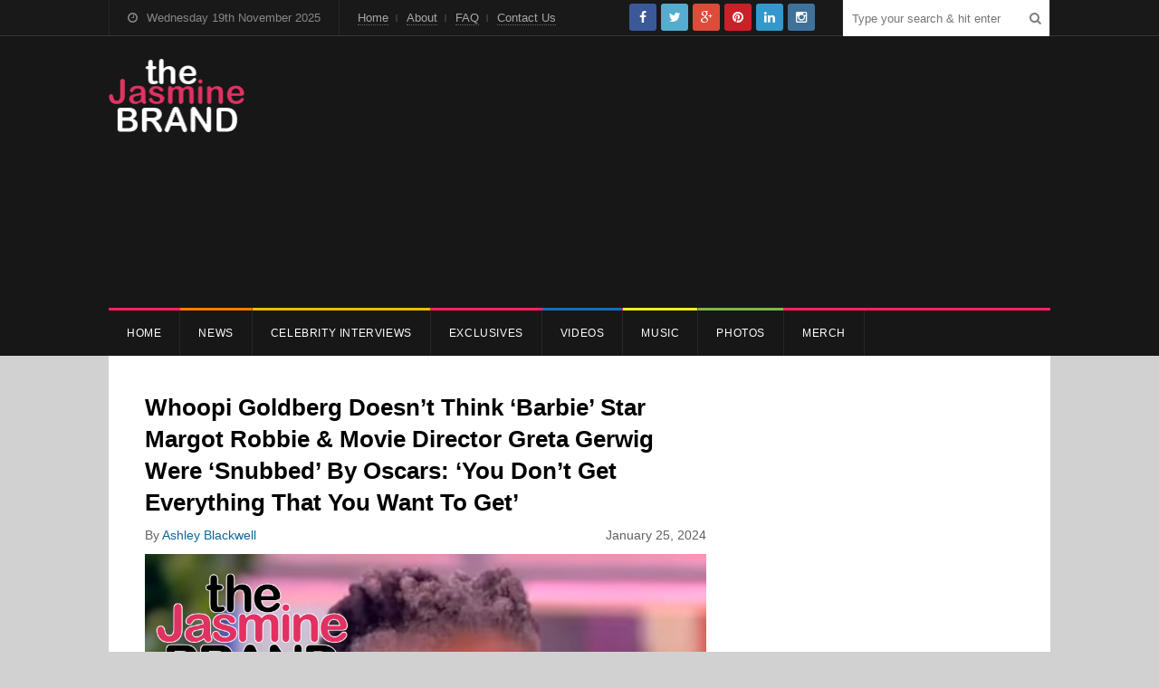

--- FILE ---
content_type: text/css
request_url: https://thejasminebrand.com/wp-content/themes/tjb_theme/style.css?ver=1.0
body_size: 3920
content:
/*
Theme Name:     The Jasmine Brand
Theme URI:      http://google.com
Description:    This is a Child theme
Author:         admin
Author URI:     http://google.com
Template:       wpex-spartan
Version:        1.0
*/


/* =Imports styles from the parent theme
-------------------------------------------------------------- */
@import url('../wpex-spartan/style.css');

.site-main{background: #ffffff;}
.home_pg_ctg {
    background: #fff;
    padding: 10px;
    margin-bottom: 10px; min-height: 423px;
}
a.site-scroll-top:hover{ background: #f92160 !important; }
body a:hover{ color: #f92160;}
.home_pg_author {
    padding-bottom: 8px;
}


/*******Homepage New************/

.post-main h4{
            background: pink;
            color: #fff;
            padding: 0 10px;
        }
        .post-main-block{
            display: inline-block;
            align-items: flex-start;
            width: 100%;
            justify-content: space-between;
            vertical-align: top;
        }
        .post-img{
            order: 1;
            /*flex: 0 0 50%;
            width: 50%;*/
        }
        .post-img img{
            width: 100%;
			display:block;
        }
        .post-content{
            order: 2;
            flex: 0 0 50%;
            width: 50%;
			float:left;
			padding: 20px 15px 0 15px; /*New */
        }
        .post-main:nth-child(even) .post-img{
            order: 2;
			float:right;
        }
        .post-main:nth-child(even) .post-content{
            order: 1; /*padding: 20px 15px 0 0px;*/
        }

.post-content.post_fullwidth {
    width: 100%;
    flex: none;  /*padding: 20px 15px 0 0;*/
}
.loop-entry-meta div, .loop-entry-meta a, .loop-entry-meta .fa{color: #000 !important;}
.readmore_btn {
    text-align: center;
}
/***************/
 .post-content a {
	text-decoration: none !important;
}
.post-content h2 {
	padding-top: 15px;
	font-size: 17px;
}
.post-content h2 {
	font-size: 17px;
}

.home_pg_author {
	padding-bottom: 10px;
	font-weight: 700;
	padding-top: 7px;
}

 .post-content p {
	margin-bottom: 15px;
	width: 100%;
	font-size: 13px;
	word-break: break-all;
}

.post-main-block {
	background: #fff;
}
.post-main h4 {
    /*background:#f92160;*/
    border:3px solid #f92160;
}
.post-content h3 {
	color:#f92160;border-bottom: 5px solid #f92160;display: inline-block;padding-bottom: 5px;
}
.post-content h2 {
	font-size: 18px;
	line-height: 21px;
}
.post-content a{color:#f92160; font-weight:700;}

.read_more {
	margin-bottom: 20px;
	display: inline-block;
	background-color: #f92160;
color: #ffffff !important;
padding: 12px 20px;
}
.read_more:hover {
    background: #000;
}
.ltst_post_title:hover {
	color:#f92160;
	 transition: ease 0.3s;
-webkit-transition: ease 0.3s;
-moz-transition: ease 0.3s;
}

.latest_news h2 span {
	font-size: 32px;
	margin-bottom: 15px;
	display: inline-block;
	font-weight: 700;
}

.latest_news h2 span {
	font-size: 32px;
	margin-bottom: 25px;
	display: inline-block;
	font-weight: 700;
	position: relative;
	z-index: 1;
	padding-right: 10px;
	background-color: #ffffff;
}
.latest_news {
	position: relative;
	}
 .latest_news::before {
	background: #a9a9a9; /*rgba(255, 255, 255,0.6);*/
	content: "";
	height: 2px;
	position: absolute;
	top: 30%;
	width: 100%;
	z-index: 0;
}

 .post-img {
	flex: 0 0 50%;
	width: 50%;
	 float:left;
}
.field.topbar-searchform-input {
    background-color: #fff;
    color: #171717;
}

#footer-bottom {
    border-top: 1px solid #474747;
}
.single .post-header {
    margin-bottom: 10px;
}
.single .post-meta-author {
    text-transform: capitalize;
}
.single .entry p {
    font-size: 16px;
}
/******Load More Button******/

 .loadmore {
	cursor: pointer;
	background: #f92160;
	margin-bottom: 24px;
	display: inline-block;
	width: 145px;
	height: 48px;
	text-align: center;
	color: #fff;
	line-height: 48px;
	font-weight: 700;
	 margin-top: 25px;
	 font-size: 18px;
}

.load_more_btn {
    text-align: center;
}
.loadmore:hover {
	background: #000;
	 transition: ease 0.3s;
-webkit-transition: ease 0.3s;
-moz-transition: ease 0.3s;
}

.mimi_webform_container{overflow: hidden;
  padding-top: 56.25%;
  position: relative;
}
.mimi_webform_container iframe {
   border: 0;
   height: 100%;
   left: 0;
   position: absolute;
   top: 0;
   width: 100%;
}
.ai-close-button { position: relative !important; }
#header{ padding: 25px 0; }
.page-header{margin-bottom:10px;}
ul.page-numbers li::after {color: #a3a3a3 !important;}
.brid{width:100% !important; height: 100% !important;}
.archives-template-box ul li{ border-bottom: 1px solid #a9a9a9 !important; }
.archives-template-box ul > li:first-child{ border-top: 1px solid #a9a9a9 !important; }
.widget-recent-posts-li.left-thumbnail{border-bottom: 1px solid #a9a9a9;}
.ssba { margin-bottom: 4px; margin-top: 3px; }
.entry p { margin: 0 0 10px; }
.loop-entry, .page-header, .archive-header{ /*border-bottom: 2px solid #a9a9a9;*/ border-bottom: 2px solid #f92160; }
.entry-footer{ border-top: 2px solid #f92160;}
blockquote { border-left: 4px solid #f92160;}
.single .post-meta-category, .single .post-meta-comments {
    display: none;
}
.single .post-meta-date{
    float: right;
}

.single .post-meta {
	margin-top: 8px;}

/**********Contact Form ********/
.wpcf7-not-valid { border: 1px solid red !important; }
.wpcf7-validation-errors, .screen-reader-response { display: none !important; }
.wpcf7-form-control.wpcf7-submit { background: #f92160 !important; font-weight: 700 !important;
padding: 0 25px !important; margin-bottom: 30px; border-radius: 0px;}
.wpcf7-form-control.wpcf7-submit:hover { background: #000 !important; }
.wpcf7-form input[type="text"], .wpcf7-form input[type="password"], .wpcf7-form input[type="email"], .wpcf7-form input[type="url"], .wpcf7-form input[type="tel"], .wpcf7-form textarea{border-radius:0px; }
.wpcf7-form-control.wpcf7-textarea { resize: none; }
.code-block img {
    vertical-align: middle;
}
/********Responsive***********/
@media screen and (min-width:1200px){
.sidebar-img {
    margin-left: 0px;
    margin-right: 0px;
}
}
@media screen and (max-width:1199px){
.mimi_webform_container .mimi_webform .mimi_webform_header h1 {
	padding: 30px 10px;
	font-size: 16px !important;
}
	.sidebar-img {
    width: 124px;
}

.alignleft {
margin: 0 0px 10px 3px;
}
.sidebar-widget {
	margin-bottom: 20px;
}
.alignright {
	float: left;
	margin: 10px 0 10px 3px;
    }


.widget-recent-posts-li.left-thumbnail .widget-recent-posts-content {
	width: 65%;
	padding-left: 8px;
}
.widget-recent-posts-li.left-thumbnail .widget-recent-posts-thumbnail {
	width: 35%;
	padding-right: 0px;
}
.widget-recent-posts-title {
	font-size: 13px;
}
 iframe {
	max-width: 100% !important;
}
	
	 .alignright {
	
	margin: 0px 0 10px 3px;
}
	.widget_wpex_social_widget li a {
    width: 36px !important;
    height: 36px !important;
    line-height: 36px !important;
	}
}

@media screen and (max-width:991px){

.post-content h2 {
	font-size: 16px;
	line-height: 22px;
    padding-top: 10px;
}
 iframe {
	max-width: 100% !important;
	width: auto !important;
	margin: auto;
	display: block;
}
.textwidget img {
	margin: auto;
	display: block;
}
.textwidget img {
	margin: auto;
	float: none;
}   
 
	 .textwidget img {
	margin: auto;
	float: none;
	width: auto;
	display: inline-block;
	margin: 0 5px 20px;
}
	 .sidebar-widget.widget_text.clr {
    text-align: center;}
.textwidget img {
	float: none;
}
}
.field.topbar-searchform-input {
    border-radius: 0px !important;
}
@media screen and (min-width:960px) and (max-width:1102px){
.sidebar-widget .wpex-tabs-widget-tabs a {
    padding: 7px 8px;
	}
}
@media screen and (min-width:960px) and (max-width:1060px){
	.header_socialicons {
		width: 21% !important;}
}
@media screen and (min-width:960px) and (max-width:1020px){ /*.sidebar-img { width: 112px !important; } */
#site-navigation .dropdown-menu > li > a{ padding: 0 16px !important; }

}
@media screen and (min-width:960px) and (max-width:980px){
.header_socialicons {
	margin-left: 15px !important;}
}
@media screen and (min-width:960px){ 
	.mobile_logo{display: none !important; }
	#logo img { width: 150px !important; }
#site-navigation-inner .site-branding.clr, #site-navigation-inner .fa.fa-search.topbar-search-mobile-toggle, #site-navigation-inner #topbar-search {
    display: none;
	}}
@media screen and (max-width:959px){ 
	#site-navigation-wrap-sticky-wrapper {
    height: 15px !important;
}
#site-navigation-inner {
    min-height: 15px;
}
	
	.header-ad{margin-top: 0px !important;}
	#header {
    padding-top: 0px; padding-bottom:13px;
}
	
.social_icons {
    position: relative;
    top: 85px;
}
.wpex-mobile-main-nav .container {
    /*padding-left: 0 !important;*/ padding-right: 48px !important;
}
	
	a.navigation-toggle{width:auto !important;}
.navigation-toggle-text {
    display: none;
}
a.navigation-toggle, .wpex-mobile-main-nav .container {
    text-align: left !important;
    }
	
	#header {
		position:static;
		max-width: calc(100% - 140px);
	}
	#logo a, #logo img {
		/*margin: 0 !important;*/
		max-width: 235px;
	}
	.mobile_logo {
    margin-top: 10px !important;
    margin-bottom: 10px !important;
}
	a.navigation-toggle {
		padding: 0px !important;
	}
	a.navigation-toggle .fa {
		font-size: 20px;
	}
	#site-navigation.main-navigation {
		position: absolute;
		/*top: 78px;*/ top: 40px;
	}
	.fa.fa-search.topbar-search-mobile-toggle {
		position: absolute;
		/*top: 75px;*/ top: 38px;
		right: 0;
	}
	#topbar .topbar-search-mobile-toggle {
		width: 30px !important;
		text-align: right !important; font-size: 20px;
	}
	#topbar-search {
	top: 80px;
}
	.fa.fa-search.topbar-search-mobile-toggle {
    border-left: none !important;
}
	a.navigation-toggle .fa {
		font-size: 25px !important;}
	.wpex-mobile-main-nav-ul li a {
		border-bottom: 0!important;
		max-width: calc(100% - 40px);
	}
	.wpex-mobile-main-nav-ul li {
	/*border-bottom: 1px solid #222;*/
		position:relative;
}
	.ph-sub-menu {
	width: 30px;
	height: 30px;
	position: absolute;
	top: 0;
	right: -35px;
	line-height: 40px;
	font-size: 25px;
	cursor:pointer;
}
	.ph-sub-menu:after{
		content:"\f067";
		font-family:fontawesome;
		text-align:center;
	}
	.ph-sub-menu.active:after{ content:"\f068";
		font-family:fontawesome;
		text-align:center;}
	.wpex-mobile-main-nav-ul > li:first-child > a {
		border-top: 0 !important;
	}
	.sub-menu {
	padding-left: 15px;
}
	.sub-menu {
    display: none;
}
	.wpex-mobile-top-nav {
	position: absolute;
	background: #171717;
	width: 100%;
	border-top: 1px solid #333;
	right: 0;
	top: 39px;
}
	.wpex-mobile-top-nav-ul > li:first-child > a {
	border-top: 0 !important;
}
	.desktop_logo{display: none !important;}
	
.sticky #top-wrap, .sticky .wpex-mobile-main-nav{
  position: fixed;
  top: 0;
  width: 100%; z-index: 999;
}
	
	#topbar .topbar-nav-mobile-toggle{width:40px !important;}	
	.header_socialicons {
		width: 55% !important;}
	#topbar {
	transition: ease 0.3s;
	position: relative;
	top: 0;
}
	.sticky #topbar {
	top: -40px;
	position: relative;
}
	#header{
		max-width: 100% !important;
		width: 100%;
		transition: ease 0.3s;
	position: relative;
	top: 0;
	}
	#header *, #site-navigation-wrap-sticky-wrapper *{transition: ease 0.3s;}
	.sticky #header {
	top: -40px;
	/*display: inline-block;*/
	vertical-align: top;
	max-width: 100%;
	width: 100%;
}
	#site-navigation-inner {
	margin-top: 0;
}
	.sticky #site-navigation-inner {
	margin-top: -40px;
}
	.sticky #site-navigation.main-navigation {
	top: 0;
}
	
	.wpex-mobile-top-nav {
		margin-top: -12px !important;}
}
.header_socialicons .clr.color.flat {
    text-align: center !important;
}

.header_socialicons .widget_wpex_social_widget li{ float: none; display: inline-block; }
.header_socialicons {
    width: 30%;
    position: absolute;
    display: inline-block; margin-left:30px; 
}
.header_socialicons .widget_wpex_social_widget li a {
    height: 30px !important;
    line-height: 30px !important;
	width: 30px !important;}
@media screen and (min-width:768px) and (max-width:959px){ 
	.sticky .wpex-mobile-main-nav{top:149px;}
.widget_wpex_social_widget li a {
    width: 25px !important;
    height: 25px !important;
    line-height: 25px !important;
	}
#header {
	max-width: calc(725px - 115px);
}
	#topbar-search.mobile-show form{ top: 0px !important;}
}
@media screen and (min-width:768px){
.mobile_content .post-content, .mobile_btn {
    display: none !important;
}
}
@media only screen and (max-width: 767px) {
.site-main-wrap .site-main {
    padding: 15px;
	}
}
@media screen and (max-width:767px){
	.sticky .wpex-mobile-main-nav{top:50px}
		#header {
    padding-bottom: 0px;
}
	#topbar-search.mobile-show form{ top: 16px !important;}
.wrapper {
	width: 100% !important;
}
    .post-main-block {
	justify-content: center;
	}
	 .post-content {
	padding: 20px 0px 0 15px;
}
	.post-main-block {
	justify-content: center;
	/*display: block;*/
}
.post-img {
	width: 100%;
}
.post-content {
	width: 100%;
	padding: 20px 15px 0 15px;
}
	.post-img img {
	max-width: 100%;
	display: block;
	text-align: center;
	margin: auto;
}
	.footer-widget.widget_text.clr .textwidget img {
		margin: 0 0;}
	.desktop-content .post-content, .post_cnt {
    display: none;
}
	.mobile_btn .read_more {
    margin-top: 20px;
}
	.mobile_btn {
    padding-bottom: 20px;
}
	.mobile_content .post-content {
    padding-bottom: 0px;
}
	.single .post-header-title {
    font-size: 20px;
    line-height: 25px;
}

}

@media screen and (max-width:640px){

/*.post-main-block {
	display: block;
	}*/
.post-img {
	width: 100%;text-align: center;
}
.post-content {
	width: 100%;
	padding: 20px 15px 0 15px;
}
.post-content {
	padding: 20px 10px 20px 10px;
}
.post-content h2 {
	font-size: 15px;
	line-height: 20px;
	padding-top: 8px;
    }

 .home-slider-caption.clr a {
	font-size: 18px;
}
.home-slider-caption, .archive-featured-post-content {
	padding: 20px !important;
}
#home-slider .owl-dots {
	margin-top: 0px;
}

}
@media screen and (max-width:567px){
.home-slider-caption.clr a {
	font-size: 15px;
	line-height: 18px;
}
.home-slider-caption, .archive-featured-post-content {
	padding: 10px !important;
}
}
@media screen and (min-width:481px){
.sidebar-widget .wpex-tabs-widget-tabs a {
    font-size: 17px;
	}
.sidebar-widget #wpex-widget-popular-tab .title.strong, .sidebar-widget #wpex-widget-recent-tab li a, .sidebar-widget #wpex-widget-comments-tab li a {
    font-size: 15px;
}
	.date {
    float: right;
}
}

@media screen and (max-width:480px){
	.date {float: right;}
	#topbar-date{margin-right:3px;}
/*.post-main {
	text-align: center;
}*/
	.post-content .ltst_post_title {
    text-align: center;
}
.post-content .ltst_post_title {
	font-size: 16px;
	}
.post-content {
	padding: 10px 8px 20px 8px;
    }
 iframe {
	max-width: 100% !important;
	width: 100% !important;
	margin: auto;
	display: block;
	overflow: scroll !important;
	transform: scale(0.8);
	 /*transform-origin: left;*/
	 
}
	#header {
	/*max-width: calc(100% - 115px);*/
}
	 .sidebar-widget {
	margin-bottom: 15px;
}
	.latest_news h2 span {
    font-size: 26px;
	
	}
	.footer-widget.widget_media_image img {
    max-width: 60% !important;
}
	/*.textwidget img { margin: 0 0px 10px; 
	
	}*/
	
	.header_socialicons {
     margin-left:0px;
}
.header_socialicons .widget_wpex_social_widget li a {
   height: 18px !important;
line-height: 18px !important;
width: 18px !important;
font-size: 11px;
}
}
@media screen and (min-width:320px) and (max-width:324px){
.sidebar-widget .wpex-tabs-widget-tabs a{padding: 7px 14px;}
}
@media screen and (max-width:320px){ iframe { transform-origin: left; } }

.sidebar-widget #wpex-widget-popular-tab img {
    width: 60px;
    position: absolute;
    left: 0;
    top: 0;
    display: block;
}
.sidebar-widget #wpex-widget-popular-tab li { padding-left: 70px; }
.sidebar-widget #wpex-widget-recent-tab img, .sidebar-widget #wpex-widget-comments-tab img{ width: 60px;}
.social_icons{display:none;}

.home .ad-spot.home-top-ad.clr, .sidebar-widget, .single .post-before-ad {
    margin-bottom: 0px;
}
.single .entry h3 { margin-top: 12px; }
.latest_news h2 {
    line-height: 28px;
}



--- FILE ---
content_type: text/css
request_url: https://htlbid.com/v3/thejasminebrand.com/htlbid.css
body_size: 54
content:
@media screen and (min-width:0px) and (min-height:0px){.htlad-in_content{min-height:250px}.htlad-in_content_2{min-height:250px}.htlad-in_content_3{min-height:250px}.htlad-in_content_4{min-height:250px}.htlad-in_content_5{min-height:250px}.htlad-leaderboard{min-height:100px}.htlad-in_content,.htlad-in_content_2,.htlad-in_content_3,.htlad-in_content_4,.htlad-in_content_5,.htlad-leaderboard{display:flex;justify-content:center;align-items:center}}@media screen and (min-width:728px) and (min-height:0px){.htlad-in_content{min-height:250px}.htlad-in_content_2{min-height:250px}.htlad-in_content_3{min-height:250px}.htlad-in_content_4{min-height:250px}.htlad-in_content_5{min-height:250px}.htlad-leaderboard{min-height:90px}.htlad-leaderboard{display:flex;justify-content:center;align-items:flex-start}.htlad-in_content,.htlad-in_content_2,.htlad-in_content_3,.htlad-in_content_4,.htlad-in_content_5{display:flex;justify-content:center;align-items:center}}@media screen and (min-width:1024px) and (min-height:0px){.htlad-in_content{min-height:250px}.htlad-in_content_2{min-height:250px}.htlad-in_content_3{min-height:250px}.htlad-in_content_4{min-height:250px}.htlad-in_content_5{min-height:250px}.htlad-leaderboard{min-height:250px}.htlad-right_rail{min-height:600px}.htlad-in_content,.htlad-in_content_2,.htlad-in_content_3,.htlad-in_content_4,.htlad-in_content_5,.htlad-right_rail{display:flex;justify-content:center;align-items:flex-start}.htlad-leaderboard{display:flex;justify-content:center;align-items:center}}

--- FILE ---
content_type: text/plain
request_url: https://www.google-analytics.com/j/collect?v=1&_v=j102&a=471390626&t=pageview&_s=1&dl=https%3A%2F%2Fthejasminebrand.com%2F2024%2F01%2F25%2Fwhoopi-goldberg-doesnt-think-barbie-star-margot-robbie-movie-director-greta-gerwig-were-snubbed-by-oscars-you-dont-get-everything-that-you-want-to-get%2F&ul=en-us%40posix&dt=Whoopi%20Goldberg%20Doesn%27t%20Think%20%27Barbie%27%20Star%20Margot%20Robbie%20%26%20Movie%20Director%20Greta%20Gerwig%20Were%20%27Snubbed%27%20By%20Oscars%3A%20%27You%20Don%27t%20Get%20Everything%20That%20You%20Want%20To%20Get%27%20-%20theJasmineBRAND&sr=1280x720&vp=1280x720&_u=IEBAAEABAAAAACAAI~&jid=2146439242&gjid=794953625&cid=42098260.1763566237&tid=UA-21659438-1&_gid=1313281056.1763566237&_r=1&_slc=1&z=1041799861
body_size: -452
content:
2,cG-QVHNPMD9PP